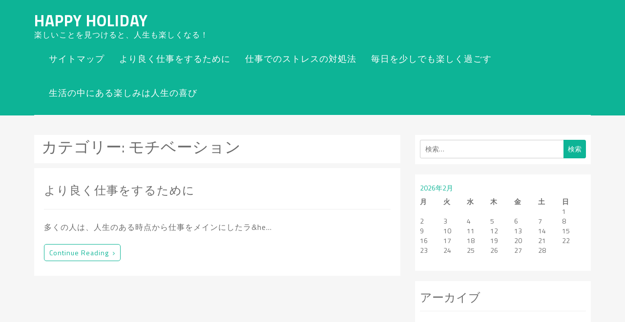

--- FILE ---
content_type: text/html; charset=UTF-8
request_url: http://www.webpositionone.biz/category/motivation/
body_size: 32024
content:
<!doctype html>
<html dir="ltr" lang="ja" prefix="og: https://ogp.me/ns#">
<head>
  <meta charset="UTF-8">
  <meta name="viewport" content="width=device-width, initial-scale=1">
  <link rel="profile" href="http://gmpg.org/xfn/11">

  <title>モチベーション | HAPPY HOLIDAY</title>

		<!-- All in One SEO 4.5.5 - aioseo.com -->
		<meta name="robots" content="noindex, max-snippet:-1, max-image-preview:large, max-video-preview:-1" />
		<link rel="canonical" href="http://www.webpositionone.biz/category/motivation/" />
		<meta name="generator" content="All in One SEO (AIOSEO) 4.5.5" />
		<script type="application/ld+json" class="aioseo-schema">
			{"@context":"https:\/\/schema.org","@graph":[{"@type":"BreadcrumbList","@id":"http:\/\/www.webpositionone.biz\/category\/motivation\/#breadcrumblist","itemListElement":[{"@type":"ListItem","@id":"http:\/\/www.webpositionone.biz\/#listItem","position":1,"name":"\u5bb6","item":"http:\/\/www.webpositionone.biz\/","nextItem":"http:\/\/www.webpositionone.biz\/category\/motivation\/#listItem"},{"@type":"ListItem","@id":"http:\/\/www.webpositionone.biz\/category\/motivation\/#listItem","position":2,"name":"\u30e2\u30c1\u30d9\u30fc\u30b7\u30e7\u30f3","previousItem":"http:\/\/www.webpositionone.biz\/#listItem"}]},{"@type":"CollectionPage","@id":"http:\/\/www.webpositionone.biz\/category\/motivation\/#collectionpage","url":"http:\/\/www.webpositionone.biz\/category\/motivation\/","name":"\u30e2\u30c1\u30d9\u30fc\u30b7\u30e7\u30f3 | HAPPY HOLIDAY","inLanguage":"ja","isPartOf":{"@id":"http:\/\/www.webpositionone.biz\/#website"},"breadcrumb":{"@id":"http:\/\/www.webpositionone.biz\/category\/motivation\/#breadcrumblist"}},{"@type":"Organization","@id":"http:\/\/www.webpositionone.biz\/#organization","name":"HAPPY HOLIDAY","url":"http:\/\/www.webpositionone.biz\/"},{"@type":"WebSite","@id":"http:\/\/www.webpositionone.biz\/#website","url":"http:\/\/www.webpositionone.biz\/","name":"HAPPY HOLIDAY","description":"\u697d\u3057\u3044\u3053\u3068\u3092\u898b\u3064\u3051\u308b\u3068\u3001\u4eba\u751f\u3082\u697d\u3057\u304f\u306a\u308b\uff01","inLanguage":"ja","publisher":{"@id":"http:\/\/www.webpositionone.biz\/#organization"}}]}
		</script>
		<!-- All in One SEO -->

<link rel='dns-prefetch' href='//fonts.googleapis.com' />
<link rel="alternate" type="application/rss+xml" title="HAPPY HOLIDAY &raquo; フィード" href="http://www.webpositionone.biz/feed/" />
<link rel="alternate" type="application/rss+xml" title="HAPPY HOLIDAY &raquo; コメントフィード" href="http://www.webpositionone.biz/comments/feed/" />
<link rel="alternate" type="application/rss+xml" title="HAPPY HOLIDAY &raquo; モチベーション カテゴリーのフィード" href="http://www.webpositionone.biz/category/motivation/feed/" />
<style id='wp-img-auto-sizes-contain-inline-css' type='text/css'>
img:is([sizes=auto i],[sizes^="auto," i]){contain-intrinsic-size:3000px 1500px}
/*# sourceURL=wp-img-auto-sizes-contain-inline-css */
</style>
<link rel='stylesheet' id='cattopage_wud_site_style-css' href='http://www.webpositionone.biz/wp-content/plugins/category-to-pages-wud/css/category-to-pages-wud.css' type='text/css' media='all' />
<link rel='stylesheet' id='cattopage_wud_img_style-css' href='http://www.webpositionone.biz/wp-content/plugins/category-to-pages-wud/css/jquery.ctp_wud.css' type='text/css' media='all' />
<style id='wp-emoji-styles-inline-css' type='text/css'>

	img.wp-smiley, img.emoji {
		display: inline !important;
		border: none !important;
		box-shadow: none !important;
		height: 1em !important;
		width: 1em !important;
		margin: 0 0.07em !important;
		vertical-align: -0.1em !important;
		background: none !important;
		padding: 0 !important;
	}
/*# sourceURL=wp-emoji-styles-inline-css */
</style>
<style id='wp-block-library-inline-css' type='text/css'>
:root{--wp-block-synced-color:#7a00df;--wp-block-synced-color--rgb:122,0,223;--wp-bound-block-color:var(--wp-block-synced-color);--wp-editor-canvas-background:#ddd;--wp-admin-theme-color:#007cba;--wp-admin-theme-color--rgb:0,124,186;--wp-admin-theme-color-darker-10:#006ba1;--wp-admin-theme-color-darker-10--rgb:0,107,160.5;--wp-admin-theme-color-darker-20:#005a87;--wp-admin-theme-color-darker-20--rgb:0,90,135;--wp-admin-border-width-focus:2px}@media (min-resolution:192dpi){:root{--wp-admin-border-width-focus:1.5px}}.wp-element-button{cursor:pointer}:root .has-very-light-gray-background-color{background-color:#eee}:root .has-very-dark-gray-background-color{background-color:#313131}:root .has-very-light-gray-color{color:#eee}:root .has-very-dark-gray-color{color:#313131}:root .has-vivid-green-cyan-to-vivid-cyan-blue-gradient-background{background:linear-gradient(135deg,#00d084,#0693e3)}:root .has-purple-crush-gradient-background{background:linear-gradient(135deg,#34e2e4,#4721fb 50%,#ab1dfe)}:root .has-hazy-dawn-gradient-background{background:linear-gradient(135deg,#faaca8,#dad0ec)}:root .has-subdued-olive-gradient-background{background:linear-gradient(135deg,#fafae1,#67a671)}:root .has-atomic-cream-gradient-background{background:linear-gradient(135deg,#fdd79a,#004a59)}:root .has-nightshade-gradient-background{background:linear-gradient(135deg,#330968,#31cdcf)}:root .has-midnight-gradient-background{background:linear-gradient(135deg,#020381,#2874fc)}:root{--wp--preset--font-size--normal:16px;--wp--preset--font-size--huge:42px}.has-regular-font-size{font-size:1em}.has-larger-font-size{font-size:2.625em}.has-normal-font-size{font-size:var(--wp--preset--font-size--normal)}.has-huge-font-size{font-size:var(--wp--preset--font-size--huge)}.has-text-align-center{text-align:center}.has-text-align-left{text-align:left}.has-text-align-right{text-align:right}.has-fit-text{white-space:nowrap!important}#end-resizable-editor-section{display:none}.aligncenter{clear:both}.items-justified-left{justify-content:flex-start}.items-justified-center{justify-content:center}.items-justified-right{justify-content:flex-end}.items-justified-space-between{justify-content:space-between}.screen-reader-text{border:0;clip-path:inset(50%);height:1px;margin:-1px;overflow:hidden;padding:0;position:absolute;width:1px;word-wrap:normal!important}.screen-reader-text:focus{background-color:#ddd;clip-path:none;color:#444;display:block;font-size:1em;height:auto;left:5px;line-height:normal;padding:15px 23px 14px;text-decoration:none;top:5px;width:auto;z-index:100000}html :where(.has-border-color){border-style:solid}html :where([style*=border-top-color]){border-top-style:solid}html :where([style*=border-right-color]){border-right-style:solid}html :where([style*=border-bottom-color]){border-bottom-style:solid}html :where([style*=border-left-color]){border-left-style:solid}html :where([style*=border-width]){border-style:solid}html :where([style*=border-top-width]){border-top-style:solid}html :where([style*=border-right-width]){border-right-style:solid}html :where([style*=border-bottom-width]){border-bottom-style:solid}html :where([style*=border-left-width]){border-left-style:solid}html :where(img[class*=wp-image-]){height:auto;max-width:100%}:where(figure){margin:0 0 1em}html :where(.is-position-sticky){--wp-admin--admin-bar--position-offset:var(--wp-admin--admin-bar--height,0px)}@media screen and (max-width:600px){html :where(.is-position-sticky){--wp-admin--admin-bar--position-offset:0px}}

/*# sourceURL=wp-block-library-inline-css */
</style><style id='global-styles-inline-css' type='text/css'>
:root{--wp--preset--aspect-ratio--square: 1;--wp--preset--aspect-ratio--4-3: 4/3;--wp--preset--aspect-ratio--3-4: 3/4;--wp--preset--aspect-ratio--3-2: 3/2;--wp--preset--aspect-ratio--2-3: 2/3;--wp--preset--aspect-ratio--16-9: 16/9;--wp--preset--aspect-ratio--9-16: 9/16;--wp--preset--color--black: #000000;--wp--preset--color--cyan-bluish-gray: #abb8c3;--wp--preset--color--white: #ffffff;--wp--preset--color--pale-pink: #f78da7;--wp--preset--color--vivid-red: #cf2e2e;--wp--preset--color--luminous-vivid-orange: #ff6900;--wp--preset--color--luminous-vivid-amber: #fcb900;--wp--preset--color--light-green-cyan: #7bdcb5;--wp--preset--color--vivid-green-cyan: #00d084;--wp--preset--color--pale-cyan-blue: #8ed1fc;--wp--preset--color--vivid-cyan-blue: #0693e3;--wp--preset--color--vivid-purple: #9b51e0;--wp--preset--gradient--vivid-cyan-blue-to-vivid-purple: linear-gradient(135deg,rgb(6,147,227) 0%,rgb(155,81,224) 100%);--wp--preset--gradient--light-green-cyan-to-vivid-green-cyan: linear-gradient(135deg,rgb(122,220,180) 0%,rgb(0,208,130) 100%);--wp--preset--gradient--luminous-vivid-amber-to-luminous-vivid-orange: linear-gradient(135deg,rgb(252,185,0) 0%,rgb(255,105,0) 100%);--wp--preset--gradient--luminous-vivid-orange-to-vivid-red: linear-gradient(135deg,rgb(255,105,0) 0%,rgb(207,46,46) 100%);--wp--preset--gradient--very-light-gray-to-cyan-bluish-gray: linear-gradient(135deg,rgb(238,238,238) 0%,rgb(169,184,195) 100%);--wp--preset--gradient--cool-to-warm-spectrum: linear-gradient(135deg,rgb(74,234,220) 0%,rgb(151,120,209) 20%,rgb(207,42,186) 40%,rgb(238,44,130) 60%,rgb(251,105,98) 80%,rgb(254,248,76) 100%);--wp--preset--gradient--blush-light-purple: linear-gradient(135deg,rgb(255,206,236) 0%,rgb(152,150,240) 100%);--wp--preset--gradient--blush-bordeaux: linear-gradient(135deg,rgb(254,205,165) 0%,rgb(254,45,45) 50%,rgb(107,0,62) 100%);--wp--preset--gradient--luminous-dusk: linear-gradient(135deg,rgb(255,203,112) 0%,rgb(199,81,192) 50%,rgb(65,88,208) 100%);--wp--preset--gradient--pale-ocean: linear-gradient(135deg,rgb(255,245,203) 0%,rgb(182,227,212) 50%,rgb(51,167,181) 100%);--wp--preset--gradient--electric-grass: linear-gradient(135deg,rgb(202,248,128) 0%,rgb(113,206,126) 100%);--wp--preset--gradient--midnight: linear-gradient(135deg,rgb(2,3,129) 0%,rgb(40,116,252) 100%);--wp--preset--font-size--small: 13px;--wp--preset--font-size--medium: 20px;--wp--preset--font-size--large: 36px;--wp--preset--font-size--x-large: 42px;--wp--preset--spacing--20: 0.44rem;--wp--preset--spacing--30: 0.67rem;--wp--preset--spacing--40: 1rem;--wp--preset--spacing--50: 1.5rem;--wp--preset--spacing--60: 2.25rem;--wp--preset--spacing--70: 3.38rem;--wp--preset--spacing--80: 5.06rem;--wp--preset--shadow--natural: 6px 6px 9px rgba(0, 0, 0, 0.2);--wp--preset--shadow--deep: 12px 12px 50px rgba(0, 0, 0, 0.4);--wp--preset--shadow--sharp: 6px 6px 0px rgba(0, 0, 0, 0.2);--wp--preset--shadow--outlined: 6px 6px 0px -3px rgb(255, 255, 255), 6px 6px rgb(0, 0, 0);--wp--preset--shadow--crisp: 6px 6px 0px rgb(0, 0, 0);}:where(.is-layout-flex){gap: 0.5em;}:where(.is-layout-grid){gap: 0.5em;}body .is-layout-flex{display: flex;}.is-layout-flex{flex-wrap: wrap;align-items: center;}.is-layout-flex > :is(*, div){margin: 0;}body .is-layout-grid{display: grid;}.is-layout-grid > :is(*, div){margin: 0;}:where(.wp-block-columns.is-layout-flex){gap: 2em;}:where(.wp-block-columns.is-layout-grid){gap: 2em;}:where(.wp-block-post-template.is-layout-flex){gap: 1.25em;}:where(.wp-block-post-template.is-layout-grid){gap: 1.25em;}.has-black-color{color: var(--wp--preset--color--black) !important;}.has-cyan-bluish-gray-color{color: var(--wp--preset--color--cyan-bluish-gray) !important;}.has-white-color{color: var(--wp--preset--color--white) !important;}.has-pale-pink-color{color: var(--wp--preset--color--pale-pink) !important;}.has-vivid-red-color{color: var(--wp--preset--color--vivid-red) !important;}.has-luminous-vivid-orange-color{color: var(--wp--preset--color--luminous-vivid-orange) !important;}.has-luminous-vivid-amber-color{color: var(--wp--preset--color--luminous-vivid-amber) !important;}.has-light-green-cyan-color{color: var(--wp--preset--color--light-green-cyan) !important;}.has-vivid-green-cyan-color{color: var(--wp--preset--color--vivid-green-cyan) !important;}.has-pale-cyan-blue-color{color: var(--wp--preset--color--pale-cyan-blue) !important;}.has-vivid-cyan-blue-color{color: var(--wp--preset--color--vivid-cyan-blue) !important;}.has-vivid-purple-color{color: var(--wp--preset--color--vivid-purple) !important;}.has-black-background-color{background-color: var(--wp--preset--color--black) !important;}.has-cyan-bluish-gray-background-color{background-color: var(--wp--preset--color--cyan-bluish-gray) !important;}.has-white-background-color{background-color: var(--wp--preset--color--white) !important;}.has-pale-pink-background-color{background-color: var(--wp--preset--color--pale-pink) !important;}.has-vivid-red-background-color{background-color: var(--wp--preset--color--vivid-red) !important;}.has-luminous-vivid-orange-background-color{background-color: var(--wp--preset--color--luminous-vivid-orange) !important;}.has-luminous-vivid-amber-background-color{background-color: var(--wp--preset--color--luminous-vivid-amber) !important;}.has-light-green-cyan-background-color{background-color: var(--wp--preset--color--light-green-cyan) !important;}.has-vivid-green-cyan-background-color{background-color: var(--wp--preset--color--vivid-green-cyan) !important;}.has-pale-cyan-blue-background-color{background-color: var(--wp--preset--color--pale-cyan-blue) !important;}.has-vivid-cyan-blue-background-color{background-color: var(--wp--preset--color--vivid-cyan-blue) !important;}.has-vivid-purple-background-color{background-color: var(--wp--preset--color--vivid-purple) !important;}.has-black-border-color{border-color: var(--wp--preset--color--black) !important;}.has-cyan-bluish-gray-border-color{border-color: var(--wp--preset--color--cyan-bluish-gray) !important;}.has-white-border-color{border-color: var(--wp--preset--color--white) !important;}.has-pale-pink-border-color{border-color: var(--wp--preset--color--pale-pink) !important;}.has-vivid-red-border-color{border-color: var(--wp--preset--color--vivid-red) !important;}.has-luminous-vivid-orange-border-color{border-color: var(--wp--preset--color--luminous-vivid-orange) !important;}.has-luminous-vivid-amber-border-color{border-color: var(--wp--preset--color--luminous-vivid-amber) !important;}.has-light-green-cyan-border-color{border-color: var(--wp--preset--color--light-green-cyan) !important;}.has-vivid-green-cyan-border-color{border-color: var(--wp--preset--color--vivid-green-cyan) !important;}.has-pale-cyan-blue-border-color{border-color: var(--wp--preset--color--pale-cyan-blue) !important;}.has-vivid-cyan-blue-border-color{border-color: var(--wp--preset--color--vivid-cyan-blue) !important;}.has-vivid-purple-border-color{border-color: var(--wp--preset--color--vivid-purple) !important;}.has-vivid-cyan-blue-to-vivid-purple-gradient-background{background: var(--wp--preset--gradient--vivid-cyan-blue-to-vivid-purple) !important;}.has-light-green-cyan-to-vivid-green-cyan-gradient-background{background: var(--wp--preset--gradient--light-green-cyan-to-vivid-green-cyan) !important;}.has-luminous-vivid-amber-to-luminous-vivid-orange-gradient-background{background: var(--wp--preset--gradient--luminous-vivid-amber-to-luminous-vivid-orange) !important;}.has-luminous-vivid-orange-to-vivid-red-gradient-background{background: var(--wp--preset--gradient--luminous-vivid-orange-to-vivid-red) !important;}.has-very-light-gray-to-cyan-bluish-gray-gradient-background{background: var(--wp--preset--gradient--very-light-gray-to-cyan-bluish-gray) !important;}.has-cool-to-warm-spectrum-gradient-background{background: var(--wp--preset--gradient--cool-to-warm-spectrum) !important;}.has-blush-light-purple-gradient-background{background: var(--wp--preset--gradient--blush-light-purple) !important;}.has-blush-bordeaux-gradient-background{background: var(--wp--preset--gradient--blush-bordeaux) !important;}.has-luminous-dusk-gradient-background{background: var(--wp--preset--gradient--luminous-dusk) !important;}.has-pale-ocean-gradient-background{background: var(--wp--preset--gradient--pale-ocean) !important;}.has-electric-grass-gradient-background{background: var(--wp--preset--gradient--electric-grass) !important;}.has-midnight-gradient-background{background: var(--wp--preset--gradient--midnight) !important;}.has-small-font-size{font-size: var(--wp--preset--font-size--small) !important;}.has-medium-font-size{font-size: var(--wp--preset--font-size--medium) !important;}.has-large-font-size{font-size: var(--wp--preset--font-size--large) !important;}.has-x-large-font-size{font-size: var(--wp--preset--font-size--x-large) !important;}
/*# sourceURL=global-styles-inline-css */
</style>

<style id='classic-theme-styles-inline-css' type='text/css'>
/*! This file is auto-generated */
.wp-block-button__link{color:#fff;background-color:#32373c;border-radius:9999px;box-shadow:none;text-decoration:none;padding:calc(.667em + 2px) calc(1.333em + 2px);font-size:1.125em}.wp-block-file__button{background:#32373c;color:#fff;text-decoration:none}
/*# sourceURL=/wp-includes/css/classic-themes.min.css */
</style>
<link rel='stylesheet' id='bootstrap-css' href='http://www.webpositionone.biz/wp-content/themes/wacko/assets/css/bootstrap.css?ver=6.9' type='text/css' media='all' />
<link rel='stylesheet' id='wacko-fonts-css' href='https://fonts.googleapis.com/css?family=Titillium+Web%3A300%2C400%2C600%2C700&#038;subset=latin%2Clatin-ext&#038;ver=6.9' type='text/css' media='all' />
<link rel='stylesheet' id='font-awesome-css' href='http://www.webpositionone.biz/wp-content/themes/wacko/assets/css/font-awesome.css?ver=6.9' type='text/css' media='all' />
<link rel='stylesheet' id='owl-carousel-css' href='http://www.webpositionone.biz/wp-content/themes/wacko/assets/css/owl.carousel.css?ver=6.9' type='text/css' media='all' />
<link rel='stylesheet' id='wacko-style-css' href='http://www.webpositionone.biz/wp-content/themes/wacko/style.css?ver=6.9' type='text/css' media='all' />
<link rel='stylesheet' id='wacko-media-css' href='http://www.webpositionone.biz/wp-content/themes/wacko/assets/css/media.css?ver=6.9' type='text/css' media='all' />
<script type="text/javascript" src="http://www.webpositionone.biz/wp-includes/js/jquery/jquery.min.js?ver=3.7.1" id="jquery-core-js"></script>
<script type="text/javascript" src="http://www.webpositionone.biz/wp-includes/js/jquery/jquery-migrate.min.js?ver=3.4.1" id="jquery-migrate-js"></script>
<link rel="https://api.w.org/" href="http://www.webpositionone.biz/wp-json/" /><link rel="alternate" title="JSON" type="application/json" href="http://www.webpositionone.biz/wp-json/wp/v2/categories/9" /><link rel="EditURI" type="application/rsd+xml" title="RSD" href="http://www.webpositionone.biz/xmlrpc.php?rsd" />
<meta name="generator" content="WordPress 6.9" />
<meta name = "viewport" content = "user-scalable=no, width=device-width">
<meta name="apple-mobile-web-app-capable" content="yes" /></head>


<body class="archive category category-motivation category-9 wp-theme-wacko hfeed">

  <nav class="navbar navbar-inverse">
    <div class="container">
      <div class="navbar-header">
        <button type="button" class="navbar-toggle" data-toggle="collapse" data-target=".navbar-collapse">
          <span class="icon-bar"></span>
          <span class="icon-bar"></span>
          <span class="icon-bar"></span>
        </button>

        
        <div class="site-branding">
          
          <h1 class="site-title"><a href="http://www.webpositionone.biz/" rel="home">HAPPY HOLIDAY</a></h1>
       
                <p class="site-description">楽しいことを見つけると、人生も楽しくなる！</p>
              </div><!-- .site-branding -->

      
    </div>

    <div class="collapse navbar-collapse">

      <ul class="nav navbar-nav pull-right"><li class="page_item page-item-1"><a href="http://www.webpositionone.biz/sitemap/">サイトマップ</a></li>
<li class="page_item page-item-2"><a href="http://www.webpositionone.biz/work/">より良く仕事をするために</a></li>
<li class="page_item page-item-3"><a href="http://www.webpositionone.biz/">仕事でのストレスの対処法</a></li>
<li class="page_item page-item-4"><a href="http://www.webpositionone.biz/fun/">毎日を少しでも楽しく過ごす</a></li>
<li class="page_item page-item-5"><a href="http://www.webpositionone.biz/adventure/">生活の中にある楽しみは人生の喜び</a></li>
</ul>

    </div><!--/.nav-collapse -->
  </div>
</nav>

<main>

  
    
	<div class="content-wrapper">
        <div id="content" class="container">
            <div class="row">

            	
					<section id="primary" class="col-xs-12 col-sm-8 col-md-8 left-list-wrap">

                
                <div id="main" class="site-main" role="main">

		

		<div class="article-title">

			<h3 class="page-title"><span>カテゴリー: <span>モチベーション</span></span></h3>		</div>


		
<article id="post-2" class="post-2 page type-page status-publish hentry category-motivation category-work">
	<header class="entry-header page-header">
		<h3 class="entry-title"><a href="http://www.webpositionone.biz/work/" rel="bookmark">より良く仕事をするために</a></h3>	</header><!-- .entry-header -->



        <div class="entry-content">
          <div class="row">
          			<div class="col-xs-12 col-sm-12 col-md-12 sec-text">
           
           <p>多くの人は、人生のある時点から仕事をメインにしたラ&#038;he&hellip;</p>

            <a href="http://www.webpositionone.biz/work/" class="btn btn-default read-more">
				Continue reading<i class="fa fa-angle-right" aria-hidden="true"></i>
			</a>

          </div><!--sec-img-->
        </div><!--row-->
      </div><!--entry-content-->

	
		<footer class="entry-footer">
					</footer><!-- .entry-footer -->

	
</article><!-- #post-2 -->

		</div><!--main-->
    </section><!--left-list-wrap-->

<section id="secondary" class="col-xs-12 col-sm-4 col-md-4 secondary-wrapper">

	<aside id="search-2" class="widget widget_search"><form role="search" method="get" class="search-form" action="http://www.webpositionone.biz/">
				<label>
					<span class="screen-reader-text">検索:</span>
					<input type="search" class="search-field" placeholder="検索&hellip;" value="" name="s" />
				</label>
				<input type="submit" class="search-submit" value="検索" />
			</form></aside><aside id="calendar-2" class="widget widget_calendar"><div id="calendar_wrap" class="calendar_wrap"><table id="wp-calendar" class="wp-calendar-table">
	<caption>2026年2月</caption>
	<thead>
	<tr>
		<th scope="col" aria-label="月曜日">月</th>
		<th scope="col" aria-label="火曜日">火</th>
		<th scope="col" aria-label="水曜日">水</th>
		<th scope="col" aria-label="木曜日">木</th>
		<th scope="col" aria-label="金曜日">金</th>
		<th scope="col" aria-label="土曜日">土</th>
		<th scope="col" aria-label="日曜日">日</th>
	</tr>
	</thead>
	<tbody>
	<tr>
		<td colspan="6" class="pad">&nbsp;</td><td id="today">1</td>
	</tr>
	<tr>
		<td>2</td><td>3</td><td>4</td><td>5</td><td>6</td><td>7</td><td>8</td>
	</tr>
	<tr>
		<td>9</td><td>10</td><td>11</td><td>12</td><td>13</td><td>14</td><td>15</td>
	</tr>
	<tr>
		<td>16</td><td>17</td><td>18</td><td>19</td><td>20</td><td>21</td><td>22</td>
	</tr>
	<tr>
		<td>23</td><td>24</td><td>25</td><td>26</td><td>27</td><td>28</td>
		<td class="pad" colspan="1">&nbsp;</td>
	</tr>
	</tbody>
	</table><nav aria-label="前と次の月" class="wp-calendar-nav">
		<span class="wp-calendar-nav-prev">&nbsp;</span>
		<span class="pad">&nbsp;</span>
		<span class="wp-calendar-nav-next">&nbsp;</span>
	</nav></div></aside><aside id="archives-3" class="widget widget_archive"><h3 class="widget-title">アーカイブ</h3>
			<ul>
							</ul>

			</aside><aside id="pages-2" class="widget widget_pages"><h3 class="widget-title">pickup</h3>
			<ul>
				<li class="page_item page-item-2"><a href="http://www.webpositionone.biz/work/">より良く仕事をするために</a></li>
<li class="page_item page-item-3"><a href="http://www.webpositionone.biz/">仕事でのストレスの対処法</a></li>
<li class="page_item page-item-4"><a href="http://www.webpositionone.biz/fun/">毎日を少しでも楽しく過ごす</a></li>
<li class="page_item page-item-5"><a href="http://www.webpositionone.biz/adventure/">生活の中にある楽しみは人生の喜び</a></li>
			</ul>

			</aside><aside id="categories-2" class="widget widget_categories"><h3 class="widget-title">カテゴリー</h3>
			<ul>
					<li class="cat-item cat-item-2"><a href="http://www.webpositionone.biz/category/stress/">ストレス</a>
</li>
	<li class="cat-item cat-item-3"><a href="http://www.webpositionone.biz/category/private/">プライベート</a>
</li>
	<li class="cat-item cat-item-9 current-cat"><a aria-current="page" href="http://www.webpositionone.biz/category/motivation/">モチベーション</a>
</li>
	<li class="cat-item cat-item-8"><a href="http://www.webpositionone.biz/category/work/">仕事</a>
</li>
	<li class="cat-item cat-item-4"><a href="http://www.webpositionone.biz/category/adventure/">冒険</a>
</li>
	<li class="cat-item cat-item-7"><a href="http://www.webpositionone.biz/category/everyday/">日常</a>
</li>
	<li class="cat-item cat-item-6"><a href="http://www.webpositionone.biz/category/fun/">楽しみ</a>
</li>
	<li class="cat-item cat-item-5"><a href="http://www.webpositionone.biz/category/hobby/">趣味</a>
</li>
			</ul>

			</aside><aside id="text-2" class="widget widget_text">			<div class="textwidget"></div>
		</aside><aside id="meta-3" class="widget widget_meta"><h3 class="widget-title">メタ情報</h3>
		<ul>
						<li><a href="http://www.webpositionone.biz/wp-login.php">ログイン</a></li>
			<li><a href="http://www.webpositionone.biz/feed/">投稿フィード</a></li>
			<li><a href="http://www.webpositionone.biz/comments/feed/">コメントフィード</a></li>

			<li><a href="https://ja.wordpress.org/">WordPress.org</a></li>
		</ul>

		</aside></section>

		</div><!--row-->
    </div><!--container-->
</div><!--wrapper-list--> 


</main>

<footer>
	<div class="top-footer"">

	
		</div><!--top-footer-->


		<div class="bottom-footer">
			<div class="container">
				<div class="pull-left">
				<span>

				Copyright 2017. All rights reserved
				<span class="sep"> | </span>

				
				<span>
				Theme: wacko by <a href="https://www.lilyturfthemes.com/" target="_blank">LilyTurf Themes</a>.</span>

				</div>

				
        <ul class="pull-right">

            
            
            
             

            
            
            
            
            
            
             

            
            
        </ul>
    
			</div><!--container-->
		</div><!--bottom-footer-->

					<a href="#" ID="scroll"></a>
				
	</footer>

</main>

<script type="speculationrules">
{"prefetch":[{"source":"document","where":{"and":[{"href_matches":"/*"},{"not":{"href_matches":["/wp-*.php","/wp-admin/*","/wp-content/uploads/*","/wp-content/*","/wp-content/plugins/*","/wp-content/themes/wacko/*","/*\\?(.+)"]}},{"not":{"selector_matches":"a[rel~=\"nofollow\"]"}},{"not":{"selector_matches":".no-prefetch, .no-prefetch a"}}]},"eagerness":"conservative"}]}
</script>
<script type="text/javascript" src="http://www.webpositionone.biz/wp-content/plugins/category-to-pages-wud/js/cat-to-page.js" id="cattopage_wud_script-js"></script>
<script type="text/javascript" src="http://www.webpositionone.biz/wp-content/plugins/category-to-pages-wud/js/jquery.ctp_wud.js" id="cattopage_wud_cat_img_script-js"></script>
<script type="text/javascript" src="http://www.webpositionone.biz/wp-content/themes/wacko/assets/js/bootstrap.js?ver=3.3.7" id="bootstrap-js"></script>
<script type="text/javascript" src="http://www.webpositionone.biz/wp-content/themes/wacko/assets/js/owl.carousel.js?ver=2.2.1" id="owl-carousel-js"></script>
<script type="text/javascript" id="wacko-custom-js-extra">
/* <![CDATA[ */
var wacko_script_vars = {"autoPlaySpeed":"5000","autoplayTimeout":"5000"};
//# sourceURL=wacko-custom-js-extra
/* ]]> */
</script>
<script type="text/javascript" src="http://www.webpositionone.biz/wp-content/themes/wacko/assets/js/wacko-custom.js?ver=20151215" id="wacko-custom-js"></script>
<script type="text/javascript" src="http://www.webpositionone.biz/wp-content/themes/wacko/assets/js/sticky.header.js?ver=20151216" id="wacko-sticky-header-js"></script>
<script type="text/javascript" src="http://www.webpositionone.biz/wp-content/themes/wacko/assets/js/navigation.js?ver=20151217" id="wacko-navigation-js"></script>
<script type="text/javascript" src="http://www.webpositionone.biz/wp-content/themes/wacko/assets/js/skip-link-focus-fix.js?ver=20151218" id="wacko-skip-link-focus-fix-js"></script>
<script id="wp-emoji-settings" type="application/json">
{"baseUrl":"https://s.w.org/images/core/emoji/17.0.2/72x72/","ext":".png","svgUrl":"https://s.w.org/images/core/emoji/17.0.2/svg/","svgExt":".svg","source":{"concatemoji":"http://www.webpositionone.biz/wp-includes/js/wp-emoji-release.min.js?ver=6.9"}}
</script>
<script type="module">
/* <![CDATA[ */
/*! This file is auto-generated */
const a=JSON.parse(document.getElementById("wp-emoji-settings").textContent),o=(window._wpemojiSettings=a,"wpEmojiSettingsSupports"),s=["flag","emoji"];function i(e){try{var t={supportTests:e,timestamp:(new Date).valueOf()};sessionStorage.setItem(o,JSON.stringify(t))}catch(e){}}function c(e,t,n){e.clearRect(0,0,e.canvas.width,e.canvas.height),e.fillText(t,0,0);t=new Uint32Array(e.getImageData(0,0,e.canvas.width,e.canvas.height).data);e.clearRect(0,0,e.canvas.width,e.canvas.height),e.fillText(n,0,0);const a=new Uint32Array(e.getImageData(0,0,e.canvas.width,e.canvas.height).data);return t.every((e,t)=>e===a[t])}function p(e,t){e.clearRect(0,0,e.canvas.width,e.canvas.height),e.fillText(t,0,0);var n=e.getImageData(16,16,1,1);for(let e=0;e<n.data.length;e++)if(0!==n.data[e])return!1;return!0}function u(e,t,n,a){switch(t){case"flag":return n(e,"\ud83c\udff3\ufe0f\u200d\u26a7\ufe0f","\ud83c\udff3\ufe0f\u200b\u26a7\ufe0f")?!1:!n(e,"\ud83c\udde8\ud83c\uddf6","\ud83c\udde8\u200b\ud83c\uddf6")&&!n(e,"\ud83c\udff4\udb40\udc67\udb40\udc62\udb40\udc65\udb40\udc6e\udb40\udc67\udb40\udc7f","\ud83c\udff4\u200b\udb40\udc67\u200b\udb40\udc62\u200b\udb40\udc65\u200b\udb40\udc6e\u200b\udb40\udc67\u200b\udb40\udc7f");case"emoji":return!a(e,"\ud83e\u1fac8")}return!1}function f(e,t,n,a){let r;const o=(r="undefined"!=typeof WorkerGlobalScope&&self instanceof WorkerGlobalScope?new OffscreenCanvas(300,150):document.createElement("canvas")).getContext("2d",{willReadFrequently:!0}),s=(o.textBaseline="top",o.font="600 32px Arial",{});return e.forEach(e=>{s[e]=t(o,e,n,a)}),s}function r(e){var t=document.createElement("script");t.src=e,t.defer=!0,document.head.appendChild(t)}a.supports={everything:!0,everythingExceptFlag:!0},new Promise(t=>{let n=function(){try{var e=JSON.parse(sessionStorage.getItem(o));if("object"==typeof e&&"number"==typeof e.timestamp&&(new Date).valueOf()<e.timestamp+604800&&"object"==typeof e.supportTests)return e.supportTests}catch(e){}return null}();if(!n){if("undefined"!=typeof Worker&&"undefined"!=typeof OffscreenCanvas&&"undefined"!=typeof URL&&URL.createObjectURL&&"undefined"!=typeof Blob)try{var e="postMessage("+f.toString()+"("+[JSON.stringify(s),u.toString(),c.toString(),p.toString()].join(",")+"));",a=new Blob([e],{type:"text/javascript"});const r=new Worker(URL.createObjectURL(a),{name:"wpTestEmojiSupports"});return void(r.onmessage=e=>{i(n=e.data),r.terminate(),t(n)})}catch(e){}i(n=f(s,u,c,p))}t(n)}).then(e=>{for(const n in e)a.supports[n]=e[n],a.supports.everything=a.supports.everything&&a.supports[n],"flag"!==n&&(a.supports.everythingExceptFlag=a.supports.everythingExceptFlag&&a.supports[n]);var t;a.supports.everythingExceptFlag=a.supports.everythingExceptFlag&&!a.supports.flag,a.supports.everything||((t=a.source||{}).concatemoji?r(t.concatemoji):t.wpemoji&&t.twemoji&&(r(t.twemoji),r(t.wpemoji)))});
//# sourceURL=http://www.webpositionone.biz/wp-includes/js/wp-emoji-loader.min.js
/* ]]> */
</script>

</body>
</html>

--- FILE ---
content_type: text/css
request_url: http://www.webpositionone.biz/wp-content/themes/wacko/assets/css/media.css?ver=6.9
body_size: 8438
content:
@media only screen and (max-width: 479px){

.content-top-footer{
	margin-bottom: 15px;
}

.navbar-collapse{
	background: #0DB496;
}

/*.navbar-header{
	background: #0DB496;
}*/
.banner .owl-carousel .item figure img{
	height: 50vh !important;
}
.navbar-nav {
    margin: 7.5px -15px;
    text-align: center;
    width: 100%;
}

.navbar{
	padding-top: 0;
}

.navbar-inverse .navbar-toggle {
    border-color: transparent; 
    background-color: transparent;
}

.navbar-inverse .navbar-nav>.active>a {
    color: #fff;
}

.navbar-inverse .navbar-nav>a:hover {
    color: #fff;
}

.navbar-inverse .navbar-collapse{
	border-color: transparent;
}

.navbar-collapse{
	border-bottom: 1px solid #a9adad;
}
.banner .item figure img{
	height: auto;
}
.banner-text {
	top: 30%
}	

.banner-text h2{
	font-size: 18px;
	margin-bottom: 5px;
}

.banner-text p{
	display: none;
}

.banner-text a{
	padding: 6px 14px;
}

.owl-theme .owl-dots .owl-dot span {
	bottom: 40px;								
}

#details a.sec {
    margin-top: 15px;
}

.template-responsive .content-res-templates{
	padding: 20px auto;
}

.content-table{
	width: 70%;
	clear: both;
	margin: 40px 0 0 0;
}

.content-download{
	width: 100%;
	float: none;
}

.navbar-inverse .navbar-nav>.active>a {
    font-size: 20px;
}

.testimonial .item figure{
	text-align: center;
}

.testimonial .owl-carousel .owl-item img {
    display: inline;
    margin-top: 25px;
}

.navbar-inverse .navbar-nav>li>a:hover{
	color: #3d3d3d;
}

a.phone_no {
	margin-left: 0;
	margin-top: 0;
}

#download{
	height: 400px;
}

.content-features{
	margin-top: 20px;
}

.content-features h4 {
    margin: 10px 0;
}

p {
    line-height: 25px;
}

.template-responsive {
    padding: 40px 0;
}


.nav-links .nav-next a {
   float: left !important;
   display: block !important;
   width: 100%;
   margin-top: 15px;
   text-align: center;
}
.nav-links .nav-previous a {
    display: block !important;
    width: 100%;
    text-align: center;
    
}
.comments-area {
    margin-top: 145px;
}
.site-branding {
    display: inline-block;
    margin-left: 15px !important;
}
.bottom-footer .pull-right{
	width: 100%;
	margin-top: 15px;
	float: none !important;
}
.bottom-footer .pull-left{
	width: 100%;
	float: none !important;
}
.footer-items{
	padding: 0;
}
.entry-content .sec-text a{
	margin-bottom: 20px;
}
.navbar-nav > li > .dropdown-menu{
	position: static;
	width: 100%;
	text-align: center;
}
.navbar-collpase ul.dropdown-menu{
	background-color: #3d3d3d;
}
.navbar-inverse .navbar-nav .open .dropdown-menu > .active > a{
	background-color: #3d3d3d;
	text-align: center;
}
.banner-text a {
    padding: 7px 14px;
    font: 400 14px "Titillium Web";
    margin-top: 0; 
}
.post-password-required form input[type=submit]{	
    top: 25px;
}


.banner .owl-carousel .slider-bg-img {
	height: 350px;
}

.banner .owl-carousel .item {
    height: 50vh;
}
.banner .owl-carousel .item figure img{
	height: 50vh;
}
}

@media only screen and (min-width:480px) and (max-width: 767px){

.content-top-footer{
	margin-bottom: 25px;
}

.test-content figure {
	text-align: center;
}

.template-responsive{
	padding: 75px 0;
}

/*.navbar-collapse{
	background: #72c02c;
}

.navbar-header{
	background: #72c02c;
}*/

.navbar-nav {
    padding: 20px;
    text-align: center;
    width: 100%;
}

.navbar{
	padding-top: 0;
}

.navbar-inverse .navbar-toggle {
	border-color: transparent; 
 	background-color: transparent;
}

.navbar-inverse .navbar-nav>.active>a {
    color: #fff;
    font-size: 20px;
}

.navbar-inverse .navbar-nav>li>a:hover {
    color: #fff;
}

.navbar-inverse .navbar-collapse{
	border-color: transparent;
}

.navbar-collapse{
	border-bottom: 1px solid #a9adad;
}

.content-table{
	width: 70%;
	clear: both;
	margin: 40px 0 0 0;
}

.col-sm-4.content-download{
	width: 100%;
}

.navbar-inverse .navbar-nav>li>a{
	font-size: 20px;
}

.testimonial .item figure{
	text-align: center;
}

.testimonial .owl-carousel .owl-item img {
    display: inline;
    margin-top: 25px;
}

.content-details p{
	margin: 40px 0 60px 0;
}

.navbar-inverse .navbar-nav>li>a:hover{
	color: #3d3d3d;
}

#download{
	height: 400px;
}

.content-features{
	margin-top: 20px;
}

.content-features h4 {
    margin: 10px 0;
}

p {
    line-height: 25px;
}
.banner-text {
    width: 90%;
    top: 32%;
}
.banner-text h2{
	font-size: 25px;
}
.banner-text p {
    color: #fff;
    margin: 0;
    font-size: 14px;
    line-height: 16px;
}
.banner .item figure img{
	height: auto;
}
.banner-text a { 
    padding: 7px 14px;
    font: 400 12px "Titillium Web";
}
.site-branding{
	display: inline-block;
	margin-left: 15px;
}
.navbar-nav > li > .dropdown-menu{
	position: static;
	width: 100%;
	text-align: center;
}
.navbar-collpase ul.dropdown-menu{
	background-color: #3d3d3d;
}
.navbar-inverse .navbar-nav .open .dropdown-menu > .active > a{
	background-color: #3d3d3d;
	text-align: center;
}
.post-password-required form input[type=submit]{	
    top: 25px;
}

.banner .owl-carousel .item {
    height: 80vh;
}
.banner .owl-carousel .item figure img{
	height: 80vh;
}
}

@media screen and (max-width: 782px){
	

}

@media only screen and (min-width:768px) and (max-width: 991px){

.content-top-footer{
	margin-bottom: 25px;
}

.nav>li>a {
	padding: 8px 8px;
}

.navbar-nav li {
    margin-left: 0px;
}

.navbar-nav{
	margin-top: 10px;
}

.navbar-inverse .navbar-nav li.last-child a{
	margin-top: -3px;
}

.col-sm-4.content-download{
	width: 100%;
}

.template-responsive{
	padding: 40px 0;
}

.content-plans ul li {
    font: 400 12px "Titillium Web";
    line-height: 34px;
}

.content-plans ul li:before {
    font-size: 16px;
}

.navbar-collapse.collapse {
    display: none !important;
}

.navbar-collapse.collapse.in {
    display: block !important;
}

.navbar-header .collapse, .navbar-toggle {
    display:block !important;
}

 .navbar-header {
    float:none;
 }

.navbar-nav {
    padding: 20px;
    text-align: center;
    width: 100%;
}

.navbar-nav li{
 	float: none;
}

.navbar{
 	padding-top: 0;
 	background: #0DB496;
}

.navbar-inverse .navbar-nav>.active>a {
    color: #fff;
    font-size: 20px;
}

.navbar-inverse .navbar-nav>li>a {
    font-size: 20px;
    line-height: 30px;
}

.navbar-inverse .navbar-nav>li>a:hover{
	color: #3d3d3d;
}

#download{
	height: 400px;
}
.port-text h3 {
    font-size: 22px;
}
.port-text .fa {
    top: 23%;
    left: 45%;
    font-size: 18px;
}
.list-work figure figcaption h3 {
    font-size: 22px;
}
.portfolio .work-bg-img figure figcaption h3 {
    font-size: 22px;
}
.navbar-nav > li > .dropdown-menu{
	position: static;
	width: 100%;
	text-align: center;
}
.navbar-collpase ul.dropdown-menu{
	background-color: #3d3d3d;
}
.navbar-inverse .navbar-nav .open .dropdown-menu > .active > a{
	background-color: #3d3d3d;
	text-align: center;
}
.banner .item figure img{
	height: auto;
}
.banner-text p {
    line-height: 25px;
    margin: 0;
    font-size: 17px;

}
.banner-text {
    top: 30%;
}
.banner-text h2 {
    font-size: 30px;
}
.banner-text a{
	padding: 7px 12px;
	font-size: 18px;
}

.banner .owl-carousel .slider-bg-img {
	height: 540px;
}
.banner .owl-carousel .item figure img{
	height: 80vh;
}
}


@media only screen and (min-width:992px) and (max-width: 1024px){

.banner .owl-carousel .item {
    height: 75vh;
}
.banner .owl-carousel .item figure img{
	height: 75vh;
}

}

@media only screen and (min-width:992px) and (max-width: 1199px){

.template-responsive{
	padding: 75px 0;
}

.banner .owl-carousel .item {
    height: 80vh;
}
.banner .owl-carousel .item figure img{
	height: 80vh;
}
}

@media(max-width: 991px){
	
.banner .owl-carousel .item{
		height: auto;
	}
	
	.navbar-inverse .navbar-collapse{
		background-color: #0DB496;
	}
	button.navbar-toggle:checked .navbar-header{
		background-color: #0DB496;
	}
}

@media(min-width: 992px){
  .nav > li:last-child > a{
  	padding-right: 0;
  }
  .navbar-collapse{
  	padding-right: 0;
  }

}



--- FILE ---
content_type: text/javascript
request_url: http://www.webpositionone.biz/wp-content/themes/wacko/assets/js/sticky.header.js?ver=20151216
body_size: 284
content:
/*=========== sticy header ===========*/
jQuery(window).scroll(function() {
	var header_ht = jQuery( '.navbar' ).height();
  	if (jQuery(document).scrollTop() > header_ht) {
    	jQuery('nav').addClass('shrink');
  	} else {
    	jQuery('nav').removeClass('shrink');
  }
});


--- FILE ---
content_type: text/javascript
request_url: http://www.webpositionone.biz/wp-content/themes/wacko/assets/js/wacko-custom.js?ver=20151215
body_size: 1479
content:
/*=========== main-slider ===========*/
jQuery(document).ready(function() {
  var owl = jQuery('.banner .owl-carousel');
  owl.owlCarousel({
    margin: 0,
    nav: true,
    loop: true,
    autoplay: true,
    autoPlaySpeed: wacko_script_vars.autoPlaySpeed,
    autoplayTimeout: wacko_script_vars.autoplayTimeout,
      responsive: {
        0: {
          items: 1,
          autoHeight:true,
        },
        600: {
          items: 1,
          autoHeight:true,
        },
        1000: {
          items: 1
        }
      }
  });
});

/*=========== testimonial ===========*/
jQuery(document).ready(function() {
  var testi = jQuery('#testimonial .owl-carousel');
  testi.owlCarousel({
    margin: 0,
    nav: true,
    loop: true,
    autoplay: true,
    autoPlaySpeed: 5000,
    autoplayTimeout: 5000,
    autoHeight:true,
      responsive: {
        0: {
          items: 1
        },
        600: {
          items: 1
        },
        1000: {
          items: 1
        }
      }
  });
});

/*=========== scroll to top ===========*/
jQuery(document).ready(function(){
    jQuery(window).scroll(function(){
        if(jQuery(this).scrollTop() > 100){
            jQuery('#scroll').fadeIn();
        }else{
            jQuery('#scroll').fadeOut();
        }
    });

    jQuery('#scroll').click(function(){
        jQuery("html, body").animate({ scrollTop: 0 }, 600);
        return false;
    });
});
